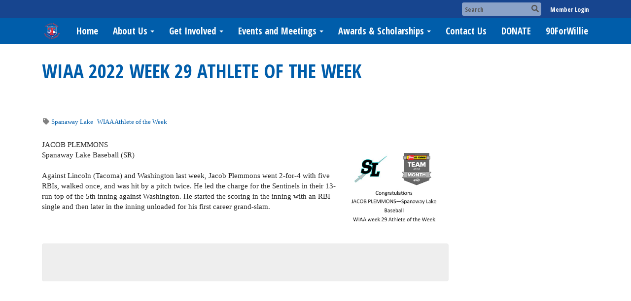

--- FILE ---
content_type: text/html
request_url: https://www.tacomaathletic.com/Stories/wiaa-2022-week-29-athlete-of-the-week
body_size: 10694
content:
<!DOCTYPE html>
<html xmlns="http://www.w3.org/1999/xhtml" lang="en-us">
<head>
    <title>
    WIAA 2022 Week 29 Athlete of the Week |  Tacoma Athletic Commission
</title>
<meta property="og:title" content="WIAA 2022 Week 29 Athlete of the Week" />   
<meta property="og:site_name" content=" Tacoma Athletic Commission" /> 
<meta property="og:description" content="JACOB PLEMMONSSpanaway Lake Baseball (SR)Against Lincoln (Tacoma) and Washington last week, Jacob Plemmons went 2-for-4 with five RBIs, walked once, and was hit by a pitch twice. He led the charge for the Sentinels in their 13-run top of the 5th inning against Washington. He started the scoring in the inning with an RBI single and then later in the inning unloaded for his first career grand-slam.  " />   
<meta property="og:type" content="Article" />  
<meta property="og:url" content="https://tacomaathletic.com/Stories/wiaa-2022-week-29-athlete-of-the-week" />     
<meta property="fb:admins" content="100002096685709" /> 

        <meta property="og:image:secure_url" content="https://clubrunner.blob.core.windows.net/00000101661/Images/Sports%20News/WIAA-2022-Wk-29.JPG" />
        <meta property="og:image" content="https://clubrunner.blob.core.windows.net/00000101661/Images/Sports%20News/WIAA-2022-Wk-29.JPG" />
        <meta property="og:image:width" content="662" />
        <meta property="og:image:height" content="533" />
<base href="https://www.tacomaathletic.com/" id="baseHref" />
<link rel="canonical" href="https://www.tacomaathletic.com/stories/wiaa-2022-week-29-athlete-of-the-week" >
<meta charset="UTF-8">
<meta name="viewport" content="width=device-width, initial-scale=1">

<link href="https://globalassets.clubrunner.ca" rel="preconnect">
<link href="https://fonts.gstatic.com" rel="preconnect" crossorigin>
<link href="https://connect.facebook.net" rel="preconnect" crossorigin>
<link rel="shortcut icon" href='https://clubrunner.blob.core.windows.net/00000101661/Favicon/favicon.png?time=639045680704198891' />
<link rel="apple-touch-icon" sizes="57x57" href='https://clubrunner.blob.core.windows.net/00000101661/Favicon/macIcon.png?time=639045680704034166' />
<link rel="apple-touch-icon" sizes="114x114" href='https://clubrunner.blob.core.windows.net/00000101661/Favicon/macIcon.png?time=639045680704034166' />
<link rel="apple-touch-icon" sizes="72x72" href='https://clubrunner.blob.core.windows.net/00000101661/Favicon/macIcon.png?time=639045680704034166' />
<link rel="apple-touch-icon" sizes="144x144" href='https://clubrunner.blob.core.windows.net/00000101661/Favicon/macIcon.png?time=639045680704034166' />
        <script type="text/plain" data-category="functionality" src="https://globalassets.clubrunner.ca/scripts/sharethis/button/custom-version.js?_=639011444009302786"></script>


    <script type="text/javascript" src="https://globalassets.clubrunner.ca/scripts/ajax/libs/jquery/3.5.1/jquery-3.5.1.min.js?_=639011444009302786"></script>
    <script type="text/javascript" src="https://globalassets.clubrunner.ca/scripts/jquery-migrate/jquery-migrate-3.3.2.min.js?_=639011444009302786"></script>
    <script type="text/javascript" src="https://globalassets.clubrunner.ca/scripts/maskedinput/1.4.1/jquery.maskedinput.min.js?_=639011444009302786"></script>
    <script type="text/javascript" src="https://globalassets.clubrunner.ca/scripts/ajax/libs/jqueryui/1.12.1/jquery-ui.min.js?_=639011444009302786"></script>
    <script type="text/javascript" src="https://globalassets.clubrunner.ca/scripts/ajax/jquery.validate/1.13.1/jquery.validate.min.js?_=639011444009302786"></script>
<script type="text/javascript" src="https://globalassets.clubrunner.ca/scripts/ajax/mvc/4.0/jquery.validate.unobtrusive.min.js?_=639011444009302786"></script>
<script type="text/javascript" src="https://globalassets.clubrunner.ca/scripts/ie7json.min.js?_=639011444009302786" defer></script>
<script type="text/javascript" src="https://globalassets.clubrunner.ca/scripts/lazyload/lazyimage.min.js?_=639011444009302786" async></script>
<script type="text/javascript" src="https://globalassets.clubrunner.ca/scripts/ajax/libs/jquery.imagesloaded/4.1.2/imagesloaded.pkgd.min.js?_=639011444009302786"></script>
<link type="text/css" rel="stylesheet" href="https://globalassets.clubrunner.ca/scripts/fontawesome/latest/all.min.css?_=639011444009302786" media="print" onload="this.media='all'" />
    <script type="text/javascript" src='https://globalassets.clubrunner.ca/scripts/jquery.comment/jquery-comments.min.js?_=639011444009302786' defer></script>
    <script type="text/javascript" src='https://globalassets.clubrunner.ca/scripts/jquery.comment/jquery.textcomplete.min.js?_=639011444009302786' defer></script>
    <script type="text/javascript" src='https://globalassets.clubrunner.ca/scripts/momentjs/moment.min.js?_=639011444009302786' defer></script>
    <script type="text/javascript" src='https://globalassets.clubrunner.ca/scripts/jquery.comment/jquery-comments-cust.min.js?_=639011444009302786' defer></script>
    <script type="text/javascript" src='https://globalassets.clubrunner.ca/scripts/jquery.like/jquery-likes.min.js?_=639011444009302786' defer></script>
<link type="text/css" rel="stylesheet" href="https://globalassets.clubrunner.ca/css/jquery/ui/1.12.1/themes/smoothness/jquery-ui.min.css?_=639011444009302786" media="print" onload="this.media='all'" />
     <link type="text/css" rel="stylesheet" href="https://globalassets.clubrunner.ca/templates/BootstrapLayout-1/Millennium/BlueBold.dev.min.css?_=639011444009302786" />
    <link type="text/css" rel="stylesheet" href="https://globalassets.clubrunner.ca/templates/BootstrapLayout-1/Millennium/Millennium-media.min.css?_=639011444009302786" media="print" onload="this.media='all'" />
    <script type="text/javascript" src="https://globalassets.clubrunner.ca/scripts/bootstrap/3.4.1/bootstrap.min.js?_=639011444009302786"></script>
<script type="text/javascript" src="https://globalassets.clubrunner.ca/scripts/bootstrap/custom/message.tooltip.progress.min.js?_=639011444009302786" async></script>
    <script type="text/javascript" src="https://globalassets.clubrunner.ca/scripts/forms/forms.v2.min.js?_=639011444009302786" defer></script>
<script type="text/javascript" src="https://globalassets.clubrunner.ca/scripts/navbar/navbar.all.min.js?_=639011444009302786" async></script>
<script type="text/javascript" src="https://globalassets.clubrunner.ca/scripts/back.top.min.js?_=639011444009302786" defer></script>

     <script charset="utf-8" src="https://cdn.iframe.ly/embed.js?key=a28323fa94041abe8f6ae06645b5c3e1"></script>




    <script type="text/plain" data-category="functionality">        
        var appInsights=window.appInsights||function(a){
            function b(a){c[a]=function(){var b=arguments;c.queue.push(function(){c[a].apply(c,b)})}}var c={config:a},d=document,e=window;setTimeout(function(){var b=d.createElement("script");b.src=a.url||"https://az416426.vo.msecnd.net/scripts/a/ai.0.js",d.getElementsByTagName("script")[0].parentNode.appendChild(b)});try{c.cookie=d.cookie}catch(a){}c.queue=[];for(var f=["Event","Exception","Metric","PageView","Trace","Dependency"];f.length;)b("track"+f.pop());if(b("setAuthenticatedUserContext"),b("clearAuthenticatedUserContext"),b("startTrackEvent"),b("stopTrackEvent"),b("startTrackPage"),b("stopTrackPage"),b("flush"),!a.disableExceptionTracking){f="onerror",b("_"+f);var g=e[f];e[f]=function(a,b,d,e,h){var i=g&&g(a,b,d,e,h);return!0!==i&&c["_"+f](a,b,d,e,h),i}}return c
        }({
            instrumentationKey: "a70b77a5-af81-485f-9e2b-986a6d0efdf2"
        });

        window.appInsights=appInsights,appInsights.queue&&0===appInsights.queue.length&&appInsights.trackPageView();
    </script>



            <script type="text/plain" data-category="analytics">
                //_gaq.push(['_setAccount', 'UA-20854735-16']);
                //_gaq.push(['_trackPageview']);
                
                var _gaq = _gaq || [];
                _gaq.push(['b._setAccount', 'UA-204383332-1']);
                _gaq.push(['b._trackPageview']);
                $(function ()
                {
                    var ga = document.createElement('script');
                    ga.type = 'text/javascript';
                    ga.async = true;
                    ga.src = ('https:' == document.location.protocol ? 'https://ssl' : 'http://www') + '.google-analytics.com/ga.js';
                    var s = document.getElementsByTagName('script')[0];
                    s.parentNode.insertBefore(ga, s);
                });                
            </script>




    <link rel="stylesheet" href="https://globalassets.clubrunner.ca/scripts/cookieconsent-3.0.1/dist/cookieconsent.css?_=639011444009302786">

<script type="text/javascript" src='https://globalassets.clubrunner.ca/scripts/cookieconsent-3.0.1/dist/cookieconsent.umd.js?_=639011444009302786' async></script>

<script type="text/javascript">
    function clearAllCookies() {
        var cookies = document.cookie.split("; ");
        for (var c = 0; c < cookies.length; c++) {
            var d = window.location.hostname.split(".");
            while (d.length > 0) {
                var cookieBase = encodeURIComponent(cookies[c].split(";")[0].split("=")[0]) + '=; expires=Thu, 01-Jan-1970 00:00:01 GMT; domain=' + d.join('.') + ' ;path=';
                var p = location.pathname.split('/');
                document.cookie = cookieBase + '/';
                while (p.length > 0) {
                    document.cookie = cookieBase + p.join('/');
                    p.pop();
                };
                d.shift();
            }
        }
    }

    function getRootDomain() {
        const hostname = window.location.hostname;

        // Split the hostname into parts
        const parts = hostname.split('.').reverse();

        // If the hostname has at least two parts (e.g., "sub.example.com"),
        // return the top-level domain and the second-level domain
        if (parts.length >= 2) {
            let domain = parts[1] + '.' + parts[0]; // "example.com"

            // Handle cases with country code top-level domains (e.g., "example.co.uk")
            if (parts.length > 2 && parts[0].length === 2 && parts[1].length === 2) {
                domain = parts[2] + '.' + parts[1] + '.' + parts[0]; // "example.co.uk"
            }

            return domain;
        }

        // If the hostname doesn't have multiple parts, return it as is (e.g., "localhost")
        return hostname;
    }




            window.addEventListener("load", function () {
                // Check if the 'cc_cookie' exists
                if (!document.cookie.split(';').some((item) => item.trim().startsWith('cc_cookie'))) {
                    // Clear all cookies if 'cc_cookie' is not found
                    clearAllCookies();
                }


                CookieConsent.run({
                    guiOptions: {
                        consentModal: {
                            layout: 'box wide',
                            position: 'bottom left',
                            flipButtons: true,
                        }
                    },

                    cookie: {
                        name: 'cc_cookie',
                        domain: 'www.tacomaathletic.com' != '' ? 'www.tacomaathletic.com' : getRootDomain(),
                        path: '/',
                    },

                    onFirstConsent: onFirstConsent,
                    onConsent: onConsent,
                    onChange: onConsentChange,

                    revision: 0, // increment this number to force showing the consent modal again

                    categories: {
                        necessary: {
                            enabled: true,  // this category is enabled by default
                            readOnly: true  // this category cannot be disabled
                        },
                        functionality: {
                            enabled: false,    //To be in compliance we need to let the pre ticked off for non necessary cookies.
                            readOnly: false,
                            autoClear: {
                                cookies: [
                                    {
                                        name: 'ai_session',   // string: exact cookie name
                                    },
                                    {
                                        name: 'ai_session',   // string: exact cookie name
                                        domain: 'clubrunner.ca'
                                    },
                                    {
                                        name: 'ai_session',   // string: exact cookie name
                                        domain: 'membernova.com'
                                    },
                                    {
                                        name: 'ai_user',   // string: exact cookie name
                                    },
                                    {
                                        name: 'ai_user',   // string: exact cookie name
                                        domain: 'clubrunner.ca'
                                    },
                                    {
                                        name: 'ai_user',   // string: exact cookie name
                                        domain: 'membernova.com'
                                    },                                    
                                    {
                                        name: /^__unam/,   // regex: match all cookies starting with '_unam'                                        
                                    },
                                    {
                                        name: /^__unam/,   // regex: match all cookies starting with '_unam'
                                        domain: 'clubrunner.ca'
                                    },
                                    {
                                        name: /^__unam/,   // regex: match all cookies starting with '_unam'
                                        domain: 'membernova.com'
                                    },
                                ]
                            },
                        },
                        analytics: {
                            enabled: false,    //To be in compliance we need to let the pre ticked off for non necessary cookies.
                            //AutoClear just clear the cookies when user change the preferences, it doesnt control it automatically
                            autoClear: {
                                cookies: [
                                    // clear analytics cookies from top-level domain
                                    {
                                        name: /^_ga/,   // regex: match all cookies starting with '_ga'
                                        domain: 'clubrunner.ca'
                                    },
                                    {
                                        name: '_gid',   // string: exact cookie name
                                        domain: 'clubrunner.ca'
                                    },
                                    {
                                        name: /^_ga/,   // regex: match all cookies starting with '_ga'
                                        domain: 'membernova.com'
                                    },
                                    {
                                        name: '_gid',   // string: exact cookie name
                                        domain: 'membernova.com'
                                    },
                                    // clear analytics cookies from current subdomain
                                    {
                                        name: /^_ga/,   // regex: match all cookies starting with '_ga'                                        
                                    },
                                    {
                                        name: '_gid',   // string: exact cookie name                                        
                                    },
                                ]
                            },                           
                        },
                        advertising: {
                            enabled: false, //To be in compliance we need to let the pre ticked off for non necessary cookies.
                            readOnly: false
                        }
                    },

                    language: {
                        default: 'en',
                        translations: {
                            en: {
                                consentModal: {
                                    title: 'We Use Cookies',
                                    description: "We use cookies to improve your browsing experience, secure our platform, and analyze our traffic. For more information about what cookies we use and how, please review our <a href='http://www.tacomaathletic.com/cookie-policy'>Cookie Policy</a>. <br> {{revisionMessage}}",
                                    revisionMessage: 'We have updated our cookie policy. Please review the changes before continuing.', //This message will be shown when the revision is increased and the modal is displayed again
                                    acceptAllBtn: 'Accept All',
                                    acceptNecessaryBtn: 'Reject All',
                                    showPreferencesBtn: 'Manage Preferences',
                                    footer: `
                                        <a href='http://www.tacomaathletic.com/privacy-policy'>Privacy Statement</a>
                                        <a href='http://www.tacomaathletic.com/cookie-policy'>Cookie Policy</a>
                                    `
                                },
                                preferencesModal: {
                                    title: 'Manage Cookie Preferences',                                    
                                    acceptAllBtn: 'Accept All',
                                    acceptNecessaryBtn: 'Reject All',
                                    savePreferencesBtn: 'Save Preferences',
                                    closeIconLabel: 'Close',
                                    sections: [
                                        {
                                            title: 'Cookie Usage',
                                            description: 'We use cookies to optimize your experience, personalize content, and gather data to improve performance.'
                                        },
                                        {
                                            title: 'Strictly Necessary Cookies',
                                            description: 'These cookies are essential for the proper functioning of the website and cannot be disabled.',                                            
                                            linkedCategory: 'necessary'
                                        },
                                        {
                                            title: 'Functionality Cookies',
                                            description: 'These cookies collect information to enable enhanced functionality and personalization on our website. Without them, some or all services may not function properly. All of the data is anonymized and cannot be used to identify you.',
                                            linkedCategory: 'functionality'
                                        },
                                        {
                                            title: 'Performance &amp; Analytics Cookies',
                                            description: 'These cookies collect information about how you use our website so that we may improve the performance and track engagement. All of the data is anonymized and cannot be used to identify you.',
                                            linkedCategory: 'analytics'
                                        },
                                        {
                                            title: 'Advertisement Cookies',
                                            description: 'These cookies are used to provide visitors with customized advertisements based on the pages you visited previously and to analyze the effectiveness of the ad campaigns.',
                                            linkedCategory: 'advertising'
                                        },
                                        {
                                            title: 'Understanding Your Cookie Preferences',
                                            description: "If you have questions about your options or you need more information, please visit our <a href='http://www.tacomaathletic.com/cookie-policy'>Cookie Policy</a>."
                                        }
                                    ]
                                }
                            }
                        }
                    }
                });

            });

            function onFirstConsent() {                
                updateGtmGaConsent();
                updateUserConsent();
            }

            function onConsentChange() {                
                updateGtmGaConsent();
                updateUserConsent();
            }

            function onConsent() {
                //Attention this function is triggered every page load, if you want to get the consent when the user accept or revoked the cookies you have to use onConsentChange                
            }

            function updateGtmGaConsent() {               
                //TODO: Implement the logic to update the google tag manager consent

                //This was a test but it's not working 
                // let preferences = {
                //     analytics_storage: "denied",
                //     ad_storage: "denied",
                //     ad_user_data: "denied",
                //     ad_personalization: "denied"
                // };


                // CookieConsent.getUserPreferences().acceptedCategories.forEach(category => {
                //     if (category === 'analytics') {
                //         preferences.analytics_storage = "granted";
                //     }
                //     if (category === 'advertising') {
                //         preferences.ad_storage = "granted";
                //         preferences.ad_user_data = "granted";
                //         preferences.ad_personalization = "granted";
                //     }
                // });

                // if (preferences) {
                //     setTimeout(function () {
                        
                //         window.dataLayer = window.dataLayer || [];

                //         function gtag() {
                //             window.dataLayer.push(arguments);
                //         }

                //         gtag("consent", "update", preferences);

                //         console.log("gtag sent!");

                //         setTimeout(function () {
                //             window.location.reload();
                //         }, 1000);

                //     }, 1000);                 
                // }
            }

            function updateUserConsent(cookieConsent) {
                // Retrieve all the fields
                const cookie = CookieConsent.getCookie();
                const preferences = CookieConsent.getUserPreferences();

                // Prepare the content
                const userConsent = {
                    consentId: cookie.consentId,
                    revision: cookie.revision,
                    acceptType: preferences.acceptType,
                    acceptedCategories: preferences.acceptedCategories,
                    rejectedCategories: preferences.rejectedCategories
                };

                // Send the data to backend                
                fetch('/101661/cookie-policy/log', {
                    method: 'POST',
                    headers: {
                        'Content-Type': 'application/json'
                    },
                    body: JSON.stringify(userConsent)
                });

            }
        </script>
    
</head>
<body id="bodyContent">

    

    
<div id="fb-root"></div>

    <script>
              document.addEventListener('DOMContentLoaded', function () 
              {
                  document.querySelectorAll('fb\\:like, .fb-like, .fb_iframe_widget').forEach(el => el.style.display = 'none');
              });
    </script>
    <script type="text/plain" data-category="functionality">
        (function (d, s, id) {
        var js, fjs = d.getElementsByTagName(s)[0];
        if (d.getElementById(id)) return;
        js = d.createElement(s); js.id = id;
        js.src = "https://connect.facebook.net/en_US/all.js#xfbml=1";
        fjs.parentNode.insertBefore(js, fjs);
        } (document, 'script', 'facebook-jssdk'));
    </script>



	<div class="login-band">
	    <div class="container">
	        <div class="loginbar">
	            

        	    <div class="login-area">
	                
    <div class="input-group search-bar">
        <span class="input-group-addon">
            <a onclick="doSearch()"><i class="fas fa-search"></i></a>
        </span>
        <input id="searchString" type="search" class="field-control search-string" placeholder="Search" aria-label="search">
        
    </div><!-- /input-group -->

<div class='loginArea2'>
    <div class="loginArea3">

            <span class="logout-link">
                <a href="https://portal.clubrunner.ca/101661/User/Login?OriginalUrl=jArmQ8q0fvjd5xX/N36ZYVPJUzJVYRsUs3NzR4ExWRnZXfHXIfP9CMJRX/RpvaAeleAF7kuhBRTA9MC7VU94BqJs1GVVJn8Uxj+NvYZVT4B96JH2tqRkMPs1QaLXlU6J">Member Login</a>
            </span>
    </div>
</div>

<script type="text/javascript">

    $(function () {
        $("#searchString").keyup(function (event) {
            if (event.keyCode == 13) {
                doSearch();
            }
        });
    });


    function doSearch() {
        var searchString = $("#searchString").val();

        searchString = replaceAll(searchString, ".", "-~0-");
        searchString = replaceAll(searchString, "%", "-~1-");
        searchString = replaceAll(searchString, "?", "-~2-");
        searchString = replaceAll(searchString, ":", "-~3-");
        searchString = replaceAll(searchString, "/", "-~4-");
        searchString = replaceAll(searchString, "+", "-~5-");
        searchString = replaceAll(searchString, "*", "-~6-");
        searchString = replaceAll(searchString, "&", "-~7-");
        searchString = replaceAll(searchString, "\"", "-~8-");

        searchString = encodeURIComponent(searchString);
        console.log(searchString);
        var redirectUrl = $('#baseHref').attr("href") + "Search/" + searchString;

        console.log(redirectUrl);

        window.location.href = redirectUrl;
    }

    //	function replaceAll(str, find, replace) {
    //	    return str.replace(new RegExp(find, 'g'), replace);
    //	}

    function replaceAll(str, search, replacement) {
        return str.split(search).join(replacement);
    };

    // Search focus
    $('#searchString').on('focus', function () {
        $('.input-group-addon').addClass('focus');
        $(this).addClass('active');
    });

    $('#searchString').on('focusout', function () {
        $('.input-group-addon').removeClass('focus');
    });
</script>

        	    </div>
	        </div>
	    </div>
	</div>

<div id="TraceInfo">
    
</div>            
                


<nav class="navbar navbar-default" aria-label="page navigation">
    <div class="container">
        <div class="navbar-header">
            <button type="button" class="navbar-toggle" data-toggle="collapse" data-target="#navbar" aria-expanded="false" aria-controls="navbar">
                <span class="sr-only">Toggle navigation</span>
                <span class="icon-bar"></span>
                <span class="icon-bar"></span>
                <span class="icon-bar"></span>
            </button>
                <a href="" class="navbar-brand" tabindex="-1">
                        <img src="https://clubrunner.blob.core.windows.net/00000101661/ThemeLogos/en-us/DarkBG_primary.png" alt=" Tacoma Athletic Commission logo" role="img" />
                </a>
        </div>
        <div class="navbar-collapse collapse" id="navbar" aria-expanded="true">
            <ul class="nav navbar-nav">
                <li class=""><a href=" " target="_self" title="Home" class="" tabindex="0">Home</a></li><li class="dropdown"><a class="dropdown-toggle" data-toggle="dropdown" title="About Us" tabindex="0" aria-haspopup="true" aria-expanded="false">About Us<b class="caret" aria-hidden="true"></b></a><ul class="dropdown-menu"><li class=""><a href="page/discount-partners" target="_self" title="" class="" tabindex="0">Discount Partners</a></li><li class=""><a href="page/meeting-info" target="_self" title="" class="" tabindex="0">Meeting & Location</a></li><li class=""><a href="singleemail/contactus" target="_self" title="" class="" tabindex="0">Contact</a></li><li class=""><a href="clubexecutives" target="_self" title="" class="" tabindex="0">Club Executives</a></li><li class=""><a href="stories" target="_self" title="" class="" tabindex="0">Blog/Stories</a></li><li class=""><a href="bulletins" target="_self" title="" class="" tabindex="0">Newsletter Archive</a></li></ul></li><li class="dropdown"><a class="dropdown-toggle" data-toggle="dropdown" title="" tabindex="0" aria-haspopup="true" aria-expanded="false">Get Involved<b class="caret" aria-hidden="true"></b></a><ul class="dropdown-menu"><li class=""><a href="page/become-a-member" target="_self" title="" class="" tabindex="0">Membership</a></li><li class=""><a href="/redirect/goto?portal=admin.clubrunner.ca&redirectcontroller=clubdirectory&redirectaction=list&portallanguagecode=en-us&accountid=101661&viewmode=list" target="_self" title="" class="" tabindex="0">Club Directory</a></li><li class=""><a href="page/donate" target="_self" title="" class="" tabindex="0">Give</a></li><li class=""><a href="events/calendar" target="_self" title="" class="" tabindex="0">Calendar of Events</a></li></ul></li><li class="dropdown"><a class="dropdown-toggle" data-toggle="dropdown" title="" tabindex="0" aria-haspopup="true" aria-expanded="false">Events and Meetings<b class="caret" aria-hidden="true"></b></a><ul class="dropdown-menu"><li class=""><a href="events" target="_self" title="" class="" tabindex="0">Calendar</a></li><li class=""><a href="page/left-side-column-2" target="_blank" title="" class="" tabindex="0">Athlete of the Year </a></li><li class=""><a href="page/golden-gloves" target="_self" title="" class="" tabindex="0">Golden Gloves</a></li><li class=""><a href="page/golf" target="_self" title="" class="" tabindex="0">Doug McArthur Golf Classic</a></li><li class=""><a href="page/distinguished-achievement-awards" target="_self" title="" class="" tabindex="0">Distinguished Achievement Awards</a></li><li class=""><a href="page/ttc-2025" target="_blank" title="" class="" tabindex="0">2025 Tribute to Champions</a></li></ul></li><li class="dropdown"><a class="dropdown-toggle" data-toggle="dropdown" title="" tabindex="0" aria-haspopup="true" aria-expanded="false">Awards & Scholarships<b class="caret" aria-hidden="true"></b></a><ul class="dropdown-menu"><li class="dropdown"><a class="dropdown-toggle" data-toggle="dropdown" title="" tabindex="0" aria-haspopup="true" aria-expanded="false">Scholarships<b class="caret" aria-hidden="true"></b></a><ul class="dropdown-menu"><li class=""><a href="page/clay-huntington-sports-communications-scholarship" target="_self" title="" class="" tabindex="0">Clay Huntington Sports Communication Scholarship</a></li><li class=""><a href="page/stan-naccarato-scholarship" target="_self" title="" class="" tabindex="0">Stan Naccarato Sports and Civic Betterment Scholarship</a></li></ul></li><li class="dropdown"><a class="dropdown-toggle" data-toggle="dropdown" title="" tabindex="0" aria-haspopup="true" aria-expanded="false">Awards<b class="caret" aria-hidden="true"></b></a><ul class="dropdown-menu"><li class=""><a href="page/hannula-award" target="_self" title="" class="" tabindex="0">Dick Hannula Amateur AOY</a></li><li class=""><a href="page/mcarthur-award" target="_self" title="" class="" tabindex="0">Doug McArthur Lifetime Achievement Award</a></li><li class=""><a href="page/westering-award" target="_self" title="" class="" tabindex="0">Frosty Westering Excellence in Coaching Award</a></li><li class=""><a href="page/first-family-award" target="_self" title="" class="" tabindex="0">First Family of Sports Award</a></li><li class=""><a href="page/officiating-award" target="_self" title="" class="" tabindex="0">Excellence in Officiating Award</a></li></ul></li><li class="dropdown"><a class="dropdown-toggle" data-toggle="dropdown" title="" tabindex="0" aria-haspopup="true" aria-expanded="false">Salute to Sports <b class="caret" aria-hidden="true"></b></a><ul class="dropdown-menu"><li class=""><a href="page/sts" target="_blank" title="" class="" tabindex="0">Salute to Sports Overview</a></li><li class="dropdown"><a class="dropdown-toggle" data-toggle="dropdown" title="" tabindex="0" aria-haspopup="true" aria-expanded="false">Scott and Sis Names Athlete of the Year Scholarship<b class="caret" aria-hidden="true"></b></a><ul class="dropdown-menu"><li class=""><a href="page/sis-names-outstanding-female-athlete-of-the-year-scholarship" target="_self" title="" class="" tabindex="0">"Sis" Names Most Outstanding Female Athlete of the Year</a></li><li class=""><a href="page/scott-names-most-outstanding-male-athlete-of-the-year" target="_self" title="" class="" tabindex="0">Scott Names Most Outstanding Male Athlete of the Year</a></li></ul></li><li class="dropdown"><a class="dropdown-toggle" data-toggle="dropdown" title="" tabindex="0" aria-haspopup="true" aria-expanded="false">Tom Names Inspirational Scholarship <b class="caret" aria-hidden="true"></b></a><ul class="dropdown-menu"><li class=""><a href="page/tom-names-male-inspirational-athlete-of-the-year" target="_self" title="" class="" tabindex="0">Tom Names Male Inspirational Athlete of the Year </a></li><li class=""><a href="page/tom-names-female-inspirational-athlete-of-the-year" target="_self" title="" class="" tabindex="0">Tom Names Female Inspirational Athlete of the Year</a></li></ul></li><li class="dropdown"><a class="dropdown-toggle" data-toggle="dropdown" title="" tabindex="0" aria-haspopup="true" aria-expanded="false">Clint Names Multi-Sport Excellence Scholarship <b class="caret" aria-hidden="true"></b></a><ul class="dropdown-menu"><li class=""><a href="page/clint-names-male-multi-sports-excellence-award" target="_self" title="" class="" tabindex="0">Clint Names Male Multi-Sports Excellence Award</a></li><li class=""><a href="page/clint-names-female-multi-sports-excellence-award" target="_blank" title="" class="" tabindex="0">Clint Names Female Multi-Sports Excellence Award</a></li></ul></li></ul></li></ul></li><li class=""><a href="singleemail/contactus" target="_self" title="" class="" tabindex="0">Contact Us</a></li><li class=""><a href="page/90-for-willie" target="_self" title="" class="" tabindex="0">DONATE</a></li><li class=""><a href="page/90-for-willie" target="_self" title="" class="" tabindex="0">90ForWillie</a></li>
            </ul>
        </div>
    </div>
</nav>
            
    <main class="main-content-wrapper storydetails custom-wiaa-2022-week-29-athlete-of-the-week">
        


<div class="HomeContentWrapper">
    
<script type="text/javascript" src="https://globalassets.clubrunner.ca/scripts/uiblock/jquery.blockUI.min.js?_=639011444009302786" async></script>

<div style="display: none;" id="blockUiMessage">
    <div id="bulletinPublishing2"><i class="fas fa-spinner fa-spin"></i></div>
</div>

<script type="text/javascript">
    // Prevent multiple submit
    var canBlock = true;
    $(function ()
    {
        $('form').submit(function()
        {
            // Don't block UI on CkEditor5 EmbedMedia form submit.
            if (this.classList.contains('ck-media-form')) {
                return;
            }
            if (!canBlock)
            {
                return true;
            }
            else
                if ($("form").valid())
                {
                    blockUi();
                    return true;
                }
                else
                {
                    return false;
                }
        });
    });


    function blockUi()
    {
        $.blockUI(
            {
                theme: true,
                title: '',
                message: $("#blockUiMessage"),
                baseZ: 2000,
                draggable: false,
                onBlock: function() {
					$(".blockPage").addClass( "" )
				}

            });
    }

    function unBlockUi()
    {
        $.unblockUI();

    }


    function setNoBlock(){
        canBlock = false;
    }

    function setBlock() {
        canBlock = true;
    }
</script>
    <div class="content-wrapper">
        <header class="page-header contentHeaderBreadcrumb">
	        <div class="contentHeaderBreadcrumbWrap noad">
		        <div class="contentHeaderBreadcrumb2">
				        <h1 class="themeColorDark">WIAA 2022 Week 29 Athlete of the Week</h1>
		        </div>
	        </div>
        </header>
    </div>
		<div class="TwoColumnsRightNarrow">
    <div class="middleColumn">
        <section class="PageWidget">
    <div class="boxContainer1NoFrameNoBorder">
        <div class="storyWrappingContent panel-container">
            <div class="storyWrappingContent2">
                <article class="list-item">
                    <div class="list-text-meta">

                                <div class="list-meta-item">
		                    <div class="list-tags">
			                    <i class="fas fa-tag fa-fw" aria-hidden="true"></i>
                                    <a class="tag" href="Stories#Spanaway Lake" data-val="Spanaway Lake">Spanaway Lake</a>
                                    <a class="tag" href="Stories#WIAA Athlete of the Week" data-val="WIAA Athlete of the Week">WIAA Athlete of the Week</a>
		                    </div>
	                    </div>

                    </div>
                    <div class="list-block">
                        <div class="list-text"><div><img alt="" height="161" src="https://clubrunner.blob.core.windows.net/00000101661/Images/Sports%20News/WIAA-2022-Wk-29.JPG" style="border-style:solid; border-width:0px; float:right; margin-bottom:10px; margin-left:10px; margin-right:10px; margin-top:10px" title="" width="200" />JACOB PLEMMONS<br />Spanaway Lake Baseball (SR)<br /><br />Against Lincoln (Tacoma) and Washington last week, Jacob Plemmons went 2-for-4 with five RBIs, walked once, and was hit by a pitch twice. He led the charge for the Sentinels in their 13-run top of the 5th inning against Washington. He started the scoring in the inning with an RBI single and then later in the inning unloaded for his first career grand-slam.</div></div>
                        <div class="list-text"></div>
                    </div>
                </article>
            </div>
                <div class="SocialMedia">
                    <div class="storyFB">
                        <fb:like show_faces="true" width="350"></fb:like>
                    </div>
                    <div class="ShareThis">
                        <span class='st_facebook_large' displaytext='Facebook'></span>
                        <span class='st_twitter_large' displaytext='Tweet'></span>
                        <span class='st_linkedin_large' displaytext='LinkedIn'></span>
                        <span class='st_blogger_large' displaytext='Blogger'></span>
                        <span class='st_pinterest_large' displaytext='Pinterest'></span>
                        <span class='st_email_large' displaytext='Email'></span>
                    </div>
                </div>

            <div id="likes-container" style="display: none" class="total-likes">
            </div>
            <div id="comments-container">
            </div>

        </div>
    </div>

    <script>
        var postId='81263e98-cf8d-450e-83c4-acc0089ec9b2';
        var getThemeUrl='Discussion/DisplayByTheme';
        var getCurrentUserUrl='Discussion/GetCurrentUser';
        var isClosed=false;
        var isEnable=true;
        $(function () {
            //Comments initialization
            commentInit={
                enableComment:isEnable,
                postId:postId,
                isClosed:isClosed,
                getUsersUrl:'Discussion/GetUsers?PostId=81263e98-cf8d-450e-83c4-acc0089ec9b2',
                getCommentsUrl:'Discussion/GetComments?PostId=81263e98-cf8d-450e-83c4-acc0089ec9b2&CurrentUserId=',
                getThemeUrl:getThemeUrl,
                getCurrentUserUrl:getCurrentUserUrl,
                postCommentUrl:'Discussion/AddComment',
                putCommentUrl:'Discussion/PutComment',
                deleteCommentUrl:'Discussion/DeleteComment',
                upvoteCommentUrl:'Discussion/UpvoteComment',
                deleteUpvoteCommentUrl: 'Discussion/DeleteVoteComment',
                profilePicturePlaceholderUrl:'https://globalassets.azureedge.net/gen/images/DefaultMember.PNG?_=637849444330815879',
            };
            checkDevice();

            //Likes
            likeOptions={
                postId:postId,
                currentUserVoted:false,
                isEnable:isEnable,
                isClosed:isClosed,
                getThemeUrl:getThemeUrl,
                getCurrentUserUrl:getCurrentUserUrl,
                getPostLikeNumberUrl:'Discussion/GetPostLikeNumber?PostId=81263e98-cf8d-450e-83c4-acc0089ec9b2',
                handleLikeDiscussionPostUrl: 'Discussion/HandleLikeDiscussionPost',
            };
            initLikes();
        });

    </script>
</section>
    </div>
    <div class="rightColumn">
        
    </div>
</div>
<div style="clear: both; height:1px;"></div>

</div>





        
    </main>

        <footer class="footer-band">
            
                
                    <div id="footerContainer1">
    <div class="footerDecoration">
    </div>
    <div id="footerContainer2">
        <div id="footerContainer3">
            <div id="footerContainer4"><div class="WebsiteFooter footer-list-display BlueBold Millennium">
	<div class="container">
		<div class="website-footer">
			<div class="container"><div class="row"><div class="website-footer"><div class="row"><div class="col-sm-4"><h4>&nbsp;</h4><p style="text-align: center;"><span style="font-size:22px">If you'd like to inquire about joining us, <a href="page/become-a-member" target="_self">click here</a>.</span></p><h4 style="text-align: center;"><span style="font-size:26px">PO Box 11304&nbsp;</span></h4><h4 style="text-align: center;"><span style="font-size:26px">Tacoma, WA 98411</span></h4></div><div class="col-sm-4"><h4>&nbsp;</h4></div><div class="col-sm-4"><h4><span style="font-size:26px">Keep in touch</span></h4><p><span style="font-size:22px"><a href="singleemail/contactus" target="_self">Contact us</a>, or reach out to us via our social media websites!</span></p><p><a href="https://www.facebook.com/tacomaathletic" target="_blank"><img alt="" height="45" src="https://clubrunner.blob.core.windows.net/00000101661/Images/Clip%20art/2021_Facebook_icon.svg.png" style="border-style:solid; border-width:0px; margin:10px" width="45" /></a>&nbsp;<a href="https://www.instagram.com/tacomaathletic?utm_source=ig_web_button_share_sheet&amp;igsh=ZDNlZDc0MzIxNw==" target="_blank"><img alt="" height="60" src="https://clubrunner.blob.core.windows.net/00000101661/Images/Clip%20art/instagram-vector-social-media-icon-7-june-2021-bangkok-thailand_53876-136728.png" style="border-style:solid; border-width:0px; margin:10px" width="60" /></a></p></div></div></div></div><div class="row"><div class="col-xs-12"><table style="width:100%"><tbody><tr><td align="right" width="20%">&nbsp;</td><td width="80%"><span style="font-size:18px">All materials and photos unless otherwise specified copyright Tacoma Athletic Commission.</span></td></tr></tbody></table><div>&nbsp;</div></div></div></div>
		</div>
	</div>
</div>
				


<div class="system-footer">
    <div class="container">
        <a id="editContentLink" href="#" target="_blank" style="display: none;" class="edit-page" title="Edit this page">
            <div class="edit-page-block pulse-icon pulse-once">
                <span class="sr-only">Edit this page</span>
                <i class="fas fa-pencil-alt" aria-hidden="true"></i>
            </div>
        </a>
        <div id="rights">
            <div id="rights2">
                Powered by <a href="http://www.clubrunner.ca">ClubRunner</a> &copy; 2002&ndash;2026&nbsp; All rights reserved.
                <br />
                <a href='privacy-policy'>Privacy Statement</a>

                        | <a href='cookie-policy'>Cookie Policy</a>
                                    | <a target="_blank" href="https://www.clubrunnersupport.com">Online Help</a> | <a target="_blank" href="https://links.myclubrunner.com/system-requirements">System Requirements</a>                
            </div>
        </div>
    </div>
</div>





                <div id="TraceInfoFooter">
                    
                </div>
            </div>
        </div>
    </div>
</div>

                
            

        </footer>
        <div id="backToTopContainer"></div>
    <script type="text/javascript" async>

	$(window).load(function () {
		var contentSize = function () {
			var $windowHeight = $(window).height(), $loginBand = $('.login-band').outerHeight(true), $loginBand2 = $('#loginContainer1').outerHeight(true), $navBar = $('.navbar').outerHeight(true), $footerBand = $('.footer-band').outerHeight(true);
			$('.main-content-wrapper').css("min-height", $windowHeight - $loginBand - $loginBand2 - $navBar - $footerBand);
		};
		contentSize();
		$(window).resize(contentSize);
	});

    $(window).on('load scroll resize', function () {
        if (typeof showBackTopBtn === 'function') {
            showBackTopBtn();
        }
    });

    $(function ()
	{
    	$('.focusItem').focus();

		$.ajaxSetup({
            // Disable caching of AJAX responses
            cache: false
		});

        // Setup edit link
	});
    </script>


            <script>
                document.querySelectorAll( 'oembed[url]' ).forEach( element => 
                {
                    //console.log('processing element ' + element);
                    iframely.load( element, element.attributes.url.value );
                } );
            </script>
        
    <span style="display: none" app-type="appservice" app-name="crportal" branch="refs/heads/production" revision="e5799c505d6dbebf57054aa0f6246db5b2914778" revision-date="13 Jan 2026 20:55"></span>
</body>
</html>